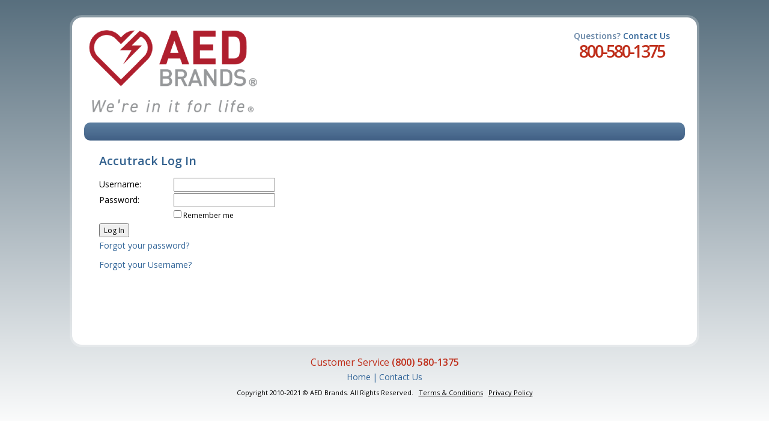

--- FILE ---
content_type: text/html; charset=UTF-8
request_url: https://aedaccutrack.com/
body_size: 1369
content:
<!DOCTYPE html>
<html lang="en">
<head>
	<meta charset="utf-8" />
	<title>Accutrack</title>
	<meta http-equiv="x-ua-compatible" content="IE=Edge" />
	<meta name="viewport" content="width=device-width, initial-scale=1" />
	<meta name="description" content="" />
	<meta name="keywords" content="" />
	<link rel="preconnect" href="https://fonts.gstatic.com" crossorigin="anonymous" />
	<link href="https://fonts.googleapis.com/css2?family=Open+Sans:ital,wght@0,300;0,400;0,600;1,300;1,400;1,600&display=swap" rel="stylesheet" />
	<link rel="stylesheet" type="text/css" href="/content/styles/default.css?v=20200120-01" />
	<script type="text/javascript" src="/includes/scripts/modernizr-latest.min.js"></script>
	<script type="text/javascript">
		Modernizr.load([
			{
				load: '//ajax.googleapis.com/ajax/libs/jquery/1.11.0/jquery.min.js',
				complete: function () {
					if ( !window.jQuery ) {
						Modernizr.load('/includes/scripts/jquery.min.js');
					}
				}
			},
			{
				load: ['/includes/styles/colorbox1.css?v=20140527', '/includes/styles/smoothness/jquery-ui-1.10.4.custom.css', '/includes/scripts/jquery-ui-1.10.4.custom.min.js', '/includes/scripts/jquery-ui-timepicker-addon.js', '/includes/ckeditor/ckeditor.js', '/includes/ckeditor/adapters/jquery.js', '/includes/scripts/jquery.colorbox-min.js', '/includes/scripts/jquery.maxlength-min.js', '/includes/scripts/js/plupload.full.min.js', '/content/scripts/init.js?v=20190930-01']
			}
		]);
	</script>
</head>
<body>
	<div id="theme">
		<header id="header">
			<a href="/" id="logo">Accutrack</a>
			<div id="phoneTag">
				<span class="blue">Questions? <a href="/page/2">Contact Us</a></span>
				<span id="numberassigned" class="red">800-580-1375</span>
			</div>

			<nav id="nav">
				<ul><li>&nbsp;</li></ul>
			</nav>
		</header>
		<section id="content">
			<h1>Accutrack Log In</h1>
<form name="login" id="login" method="post" action="/">
	<input type="hidden" name="login_uri" value="/" /><input type="hidden" name="rndval" value="75732679" />

	<div>
		<label for="uname">Username:</label>
		<span><input type="text" name="uname" id="uname" size="25" maxlength="255" value="" /></span>
		<div class="clear"></div>
	</div>
	<div>
		<label for="uname">Password:</label>
		<span><input type="password" name="pwd" id="pwd" size="25" maxlength="255" /></span>
		<div class="clear"></div>
	</div>
	<div>
		<label>&nbsp;</label>
		<span><input type="checkbox" name="remember_me" id="remember_me" value="yes" />
			<label for="remember_me">Remember me</label></span>
		<div class="clear"></div>
	</div>
	
	<div><input type="submit" value="Log In" /></div>
</form>
<p><a href="forgot-password.php">Forgot your password?</a></p>
<p><a href="forgot-username.php">Forgot your Username?</a></p>
			<div class="clear"></div>
		</section>
	</div>
	<footer id="footer">
		<div class="phone">Customer Service <strong><span id="numberassigned_1">(800) 580-1375</span></strong></div>
		<ul>
			<li><a href="//">Home</a></li>
			<li>|</li>
			<!--<li><a href="/page/5">About Us</a></li>
			<li>|</li>-->
			<li><a href="/page/2">Contact Us</a></li>
		</ul>
		<div class="copyright">Copyright 2010-2021 &copy; AED Brands. All Rights Reserved. &nbsp; <a href="/page/1">Terms &amp; Conditions</a> &nbsp; <a href="/page/4">Privacy Policy</a></div>
	</footer>
</body>
</html>


--- FILE ---
content_type: text/css
request_url: https://aedaccutrack.com/content/styles/default.css?v=20200120-01
body_size: 8844
content:
/*! normalize.css v3.0.1 | MIT License | git.io/normalize */html{font-family:sans-serif;-ms-text-size-adjust:100%;-webkit-text-size-adjust:100%}body{margin:0}article,aside,details,figcaption,figure,footer,header,hgroup,main,nav,section,summary{display:block}audio,canvas,progress,video{display:inline-block;vertical-align:baseline}audio:not([controls]){display:none;height:0}[hidden],template{display:none}a{background:0 0}a:active,a:hover{outline:0}abbr[title]{border-bottom:1px dotted}b,strong{font-weight:700}dfn{font-style:italic}h1{font-size:2em;margin:.67em 0}mark{background:#ff0;color:#000}small{font-size:80%}sub,sup{font-size:75%;line-height:0;position:relative;vertical-align:baseline}sup{top:-.5em}sub{bottom:-.25em}img{border:0}svg:not(:root){overflow:hidden}figure{margin:1em 40px}hr{-moz-box-sizing:content-box;box-sizing:content-box;height:0}pre{overflow:auto}code,kbd,pre,samp{font-family:monospace,monospace;font-size:1em}button,input,optgroup,select,textarea{color:inherit;font:inherit;margin:0}button{overflow:visible}button,select{text-transform:none}button,html input[type=button],input[type=reset],input[type=submit]{-webkit-appearance:button;cursor:pointer}button[disabled],html input[disabled]{cursor:default}button::-moz-focus-inner,input::-moz-focus-inner{border:0;padding:0}input{line-height:normal}input[type=checkbox],input[type=radio]{box-sizing:border-box;padding:0}input[type=number]::-webkit-inner-spin-button,input[type=number]::-webkit-outer-spin-button{height:auto}input[type=search]{-webkit-appearance:textfield;-moz-box-sizing:content-box;-webkit-box-sizing:content-box;box-sizing:content-box}input[type=search]::-webkit-search-cancel-button,input[type=search]::-webkit-search-decoration{-webkit-appearance:none}fieldset{border:1px solid silver;margin:0 2px;padding:.35em .625em .75em}legend{border:0;padding:0}textarea{overflow:auto}optgroup{font-weight:700}table{border-collapse:collapse;border-spacing:0}td,th{padding:0}

:focus {outline:none;}

html, body {height:100%;}
body {font:0.875em/1.5em 'Open Sans', 'Trebuchet MS', Helvetica, sans-serif; color:#000; text-align:center; border:0; z-index:1;
	filter:progid:DXImageTransform.Microsoft.gradient(GradientType=0, startColorstr=#586f7e, endColorstr=#ffffff);
	-ms-filter:"progid:DXImageTransform.Microsoft.gradient (GradientType=0, startColorstr=#586f7e, endColorstr=#ffffff)";
	background-color:#fff;
	background-image:-webkit-gradient(linear, 0% 0%, 0% 100%, from(#586f7e), to(#ffffff));
	background-image:-webkit-linear-gradient(top, #586f7e, #ffffff);
	background-image:-moz-linear-gradient(top, #586f7e, #ffffff);
	background-image:-ms-linear-gradient(top, #586f7e, #ffffff);
	background-image:-o-linear-gradient(top, #586f7e, #ffffff);
	background-repeat:repeat-x;
}

p {margin:0 0 .75em;}
a img {border:0;}
hr {height:1px; color:#e7e7e7; background-color:#e7e7e7; border:0;}
object {outline:none;}

a, a:link, a:visited {color:#336699; text-decoration:none; outline:none;}
a:active, a:hover, a:focus {color:#336699; text-decoration:underline; outline:none;}
a[name] {color:#000; text-decoration:none;}

/* Heading Styles */
h1, h2, h3, h4, h5 {margin:0 0 15px; line-height:normal; font-weight:bold; color:#34628f;}
h1 {font-size:1.4em;} /* 2em */ /*18px*/
h2 {font-size:1.2em; color: #cc3300;} /*16px*/
h3 {font-size:1em;} /*14px*/
h4 {font-size:0.86em;} /*12px*/
h5 {font-size:0.86em;}

form div {clear:both;}
form>div {margin:0 0 3px; width:100%;}
form label {float:left; margin:0 10px 0 0; width:30%;}
form span {float:left; width:65%; font-size:12px;}
form span label {float:none;}
form span span {float:none;}
form span input[type='text'], form span input[type='password'], form span input[type='email'], form span select {width:auto; max-width:100%;}
form span input[type='text'].hasDatepicker {width:100px;}
form span img {max-width:120px; max-height:120px;}
form .required {font-weight:bold;}
form textarea {width:100%; height:150px;}
form fieldset {clear:both; float:left; margin:0 0 10px 0; width:100%; height:300px; border:1px #ccc solid;}
form fieldset .inner {padding:5px 10px 0 10px !important; width:auto; height:273px; overflow:auto;}
form legend {margin:0 0 0 10px;}
form label ul {margin:0 0 10px; padding:0 5px 0 30px;}
form aside {margin:0 0 5px; padding:0 0 5px; border-bottom:1px dashed #ccc; clear:both;}

input, select, textarea {font-size:12px;}

form input[type='submit'], form input[type='button'][value='Cancel'] {}
form input.deleteButton {float:right; color:#c00;}
form>div.fullWidthRow {}
form>div.fullWidthRow>label {float:none; width:auto;}
form>div.fullWidthRow>span {float:none; width:auto;}

form>div.checkbox>span>p>span {display:block;}
form>div.radio>span>p>span {display:block;}

input[disabled], select[disabled] {border-color:#ccc; color:#999;}

label.error {margin:0 0 0 5px; color:#cc0000;}

/* Image alignment/spacing classes */
.alignleft {margin:0 20px 20px 0; float:left;}
.alignright {margin:0 0 20px 20px; float:right;}

.spriteTheme {
  background-image: url('../images/sprite2.png?v=20150305-01');
  background-repeat: no-repeat;
}
a.spriteTheme>span {display:none;}

#theme {position:relative; margin:25px auto 0; padding:20px; width:80%; max-width:1000px; text-align:left; background:#fff; border:solid 4px rgba(255, 255, 255, .25); z-index:1;
	-webkit-background-clip: padding-box; /* for Safari */
	background-clip: padding-box; /* for IE9+, Firefox 4+, Opera, Chrome */
	-moz-border-radius:20px;
	-webkit-border-radius:20px;
	border-radius:20px;
}

/* Header styles */
#header {position:relative; width:100%; height:190px; z-index:100;}
#logo {position:absolute; left:0; top:0; width:302px; height:140px; z-index:200; overflow:hidden; white-space:nowrap; text-indent:100%; background:url('../images/aed-brands-logo.png') no-repeat;}
#phoneTag {position:absolute; right:0; top:0; width:210px; height:50px; z-index:10; text-align:center;}
#phoneTag .blue {font-size:14px; line-height:16px; font-weight:bold; color:#6483a4;}
#phoneTag .red {font-size:28px; line-height:30px; font-weight:bold; color:#bf2e1a; letter-spacing:-3px;}
#numberassigned {display:block;}
#welcome-logout {position:absolute; right:25px; bottom:40px; width:auto; height:20px; z-index:10; text-align:right; font-size:12px; font-weight:bold;}
.welcome-name {margin-right:3px; padding-right:5px; border-right:1px solid #000;}
#role-switcher-form label {float:none; width:auto; margin:0;}
.my-profile-link, .logout-link {display:inline-block; margin-left:5px; padding-left:5px; border-left:1px solid #aaa;}

/* Menu styles */
#nav {position:absolute; left:0; bottom:0; width:100%; height:40px; z-index:100;}
#nav ul {list-style: none; margin:5px 0; padding:0 25px; width:auto; height:30px;
	-moz-border-radius:10px;
	-webkit-border-radius:10px;
	border-radius:10px;
	filter:progid:DXImageTransform.Microsoft.gradient(GradientType=0, startColorstr=#5d7fa1, endColorstr=#405f84);
	-ms-filter:"progid:DXImageTransform.Microsoft.gradient (GradientType=0, startColorstr=#5d7fa1, endColorstr=#405f84)";
	background-color:#5d7fa1;
	background-image:-webkit-gradient(linear, 0% 0%, 0% 100%, from(#5d7fa1), to(#405f84));
	background-image:-webkit-linear-gradient(top, #5d7fa1, #405f84);
	background-image:-moz-linear-gradient(top, #5d7fa1, #405f84);
	background-image:-ms-linear-gradient(top, #5d7fa1, #405f84);
	background-image:-o-linear-gradient(top, #5d7fa1, #405f84);
}
#nav li {position:relative; z-index:1000;}
#nav>ul>li {float:left; display:block; margin:0; position:relative; z-index:1000;}
#nav li.separator {width: 1px; height: 52px; background: url('../images/nav-separator.gif') no-repeat;}

#nav li a, #nav li a:link, #nav li a:visited {display:block; color:#fff; font-family:'Trebuchet MS', Helvetica, sans-serif; font-size:14px; text-decoration:none; padding:0 15px; height:30px; line-height:30px;}
#nav>ul>li.over>a, #nav>ul>li.over>a:link, #nav>ul>li.over>a:visited, #nav>ul>li>a:active, #nav>ul>li>a:hover, #nav>ul>li>a:focus {color:#fff; text-decoration:none;
	filter:progid:DXImageTransform.Microsoft.gradient(GradientType=0, startColorstr=#879fb9, endColorstr=#6781a0);
	-ms-filter:"progid:DXImageTransform.Microsoft.gradient (GradientType=0, startColorstr=#879fb9, endColorstr=#6781a0)";
	background-color:#879fb9;
	background-image:-webkit-gradient(linear, 0% 0%, 0% 100%, from(#879fb9), to(#6781a0));
	background-image:-webkit-linear-gradient(top, #879fb9, #6781a0);
	background-image:-moz-linear-gradient(top, #879fb9, #6781a0);
	background-image:-ms-linear-gradient(top, #879fb9, #6781a0);
	background-image:-o-linear-gradient(top, #879fb9, #6781a0);
}

#nav li.current>a, #nav li.current>a:link, #nav li.current>a:visited {color:#fff; text-decoration:none;
	filter:progid:DXImageTransform.Microsoft.gradient(GradientType=0, startColorstr=#879fb9, endColorstr=#6781a0);
	-ms-filter:"progid:DXImageTransform.Microsoft.gradient (GradientType=0, startColorstr=#879fb9, endColorstr=#6781a0)";
	background-color:#879fb9;
	background-image:-webkit-gradient(linear, 0% 0%, 0% 100%, from(#879fb9), to(#6781a0));
	background-image:-webkit-linear-gradient(top, #879fb9, #6781a0);
	background-image:-moz-linear-gradient(top, #879fb9, #6781a0);
	background-image:-ms-linear-gradient(top, #879fb9, #6781a0);
	background-image:-o-linear-gradient(top, #879fb9, #6781a0);
}

/* Sub Navigation */
#nav ul ul {text-align:left; display:none; list-style:none; margin:0; padding:0 0 10px; line-height:18px; position:absolute; top:30px; left:0; z-index:1000; min-width:200px; height:auto; border:0;
	-moz-border-radius:0 0 10px 10px;
	-webkit-border-radius:0 0 10px 10px;
	border-radius:0 0 10px 10px;
	filter:progid:DXImageTransform.Microsoft.gradient(GradientType=0, startColorstr=#6781a0, endColorstr=#4c6585);
	-ms-filter:"progid:DXImageTransform.Microsoft.gradient (GradientType=0, startColorstr=#6781a0, endColorstr=#4c6585)";
	background-color:#6781a0;
	background-image:-webkit-gradient(linear, 0% 0%, 0% 100%, from(#6781a0), to(#4c6585));
	background-image:-webkit-linear-gradient(top, #6781a0, #4c6585);
	background-image:-moz-linear-gradient(top, #6781a0, #4c6585);
	background-image:-ms-linear-gradient(top, #6781a0, #4c6585);
	background-image:-o-linear-gradient(top, #6781a0, #4c6585);
}
#nav ul ul li a, #nav ul ul li a:link, #nav ul ul li a:visited {font-size:13px; text-transform:none; display:block; height:auto; line-height:24px; white-space:nowrap;}
#nav ul ul li a:active, #nav ul ul li a:hover, #nav ul ul li a:focus, #nav ul ul li.over>a {background-color:#324764;}
#nav ul ul ul li a, #nav ul ul ul li a:link, #nav ul ul ul li a:visited {}
#nav ul ul ul {margin:0; top:0; left:200px; width:200px; height:auto;}

span.menu-sub-indicator {float:right; display:block; line-height:20px; width:9px; height:100%; margin:0 2px 0 10px;}

/* Main content area styles */
#content {position:relative; margin:15px auto 0; padding:0 25px; width:auto; min-height:300px; text-align:left; z-index:1;}
#role-switcher {float:right; display:inline-block; width:auto; margin:0 0 15px 15px; font-size:12px;}
#role-switcher-form {display:inline;}
#role-switcher-form .go {width:35px; height:22px; font-size:12px; text-align:center; color:#fff; background-color:#57789b; border:none;}
#mainColumn {position:relative; display: inline; float: right; width: 570px; margin: 5px 127px 0 0; padding: 0 7px; border-right: solid 1px #ddd; border-left: solid 1px #ddd;}

/* Footer styles */
#footer {position:relative; margin:15px auto; padding:0 0 10px; text-align:center; width:80%; clear:both; font-size:11px; line-height:20px; color:#000; z-index:1;}
#footer .phone {font-size:16px; color:#bf2e1a;}
#footer ul {list-style:none; margin:5px 0; padding:0;}
#footer ul li {display:inline; margin:0; padding:0; font-size:14px; color:#336699;}
#footer ul li a {font-size:14px;}
#footer .copyright {}
#footer .copyright a {color:#000; text-decoration:underline;}

/* Front-end table styles */
table {width:100%; margin:0 0 15px; border:1px solid #bdbfc1; border-top:none;}
tr {border-top:1px solid #ccc;}
tr.hidden-expandable {border-top:none !important; display:none;}
th, td {padding:0 10px 0 5px; vertical-align:top; line-height:normal; overflow-x:hidden;}
th {text-align:left; background-color:#f1f1f1;}

div.table {display:table; width:100%; margin:0 0 15px; border:1px solid #bdbfc1; border-top:none;}
div.table div.thead {display:table-header-group;}
div.table div.tfoot {display:table-footer-group;}
div.table div.row {display:table-row; border-top:1px solid #ccc;}
div.table div.row.hidden-expandable {border-top:none !important; display:none;}
div.table div.head , div.table div.cell {display:table-cell; padding:0 10px 0 5px; vertical-align:top; line-height:normal; border-top:1px solid #ccc;}
div.table div.head {text-align:left; background-color:#f1f1f1; font-weight:bold;}

div.hidden-expandable {display:none;}
div.hidden-expandable h1.section-title {font-size:1.3em; color:#c30;}

/* Popup theme/form content */
#popup {padding:10px 20px 50px 10px; min-width:480px; text-align:left;}

#sys-changelog {width:95%; max-width:100%;}

#login {width:40%;}
#expandFileUploader .adminButton {vertical-align:-2px;}
#upload-form {margin:0 0 25px; width:auto; display:none; padding:10px; font-size:12px; border:1px solid #ccc; border-radius:10px;}
#upload-form table {width:auto; border:none;}
#upload-form tr {border:none;}
#upload-form td {white-space:nowrap; padding-bottom:3px;}
#upload-form section {float:left; margin:0 25px 0 0; width:30%;}
#upload-form section>div{margin:0 0 3px; width:100%;}
#upload-form input, #upload-form select {width:auto;}
.profile-form {float:left; width:45%; margin-right:30px;}
.hint {font-size:12px; font-style:italic;}

/* Misc styles */
.clear {clear:both;}
.hidden {display:none;}
.divAddControl {margin:25px 0 0 0;}
.divEditDeleteControls {margin:25px 0 0 0;}
.errorMsg, .error {color:#cc0000;}
.loading {background-image:url('../images/loadingIcon.gif'); background-repeat:no-repeat; background-position:center 33%;}
.nowrap {white-space:nowrap;}

.green, .green a {/*color:#0c0;*/}
.alert, .alert a {/*color:#f00;*/}
.yellow, .yellow a {/*color:#ffcc00;*/ text-shadow:1px 1px #eee;}
.warning {margin:0 0 15px; padding:10px; border:1px solid #F4F402; background-color:#ffffe1;}

.error-dialog {text-align:left; font-size:12px;}

.message {display:block; margin:0 0 1em; padding:0.5em; border:1px solid #17cd03; background:#defcdc;}

/* Admin button styles */
.adminButton {float:none; display:inline-block; width:18px; height:18px; overflow:hidden;}
.buttonAdd {background-position:0 0;}
.buttonEdit {background-position:-18px 0;}
.buttonDelete {background-position:-36px 0;}
.buttonExpand {background-position:-54px 0;}
.buttonCollapse {background-position:-72px 0;}
.buttonDeleteX {background-position:-90px 0;}

.buttonBack {background-position:0 0;}
.buttonImport {background-position:-60px -40px;}
.buttonSave {background-position:-60px -20px;}
.buttonSaveNew {background-position:-80px -20px;}
.buttonCopy {background-position:-20px -40px;}
.buttonPrint {background-position:0 -40px;}
.buttonHelp {background-position:-120px -20px;}
.buttonFirst {background-position:-100px 0;}
.buttonPrev {background-position:-20px 0;}
.buttonPrevLo {background-position:-40px 0;}
.buttonNext {background-position:-60px 0;}
.buttonNextLo{background-position:-80px 0;}
.buttonLast {background-position:-120px 0;}
.buttonRename {background-position:-40px -40px;}
.buttonUpdate {background-position:-100px -40px;}
.buttonEmail {background-position:-108px 0;}
.buttonTransfer {background-position:-126px 0;}
.buttonSortable {background-position:-144px 0;}
.buttonUsers {background-position:-162px 0;}

.buttonInlineForm {vertical-align:-5px;}

.descOrder {display:inline-block; width:7px; height:7px; background-position:-112px -80px;}
.ascOrder {display:inline-block; width:7px; height:7px; background-position:-112px -87px;}
.arrowLeftToRight {display:inline-block; width:38px; height:22px; background-position:0 -80px;}
.arrowRightToLeft {display:inline-block; width:38px; height:22px; background-position:-38px -80px;}

.list-nav {padding:5px 10px; font-size:12px; font-weight:normal; color:#807c7c;}
.list-nav strong {font-size:14px; font-weight:bold; color:#000; margin-right:10px;}
.list-sort {padding:5px 10px; text-align:right;}
.list-pagination {padding:5px 10px; text-align:center; font-weight:normal; vertical-align:baseline;}
.list-pagination span {font-size:12px; font-weight:normal; color:#807c7c;}
.list-filter {float:right; display:inline-block; text-align:right;}
.list-filter form {position:relative;}
#clear-search {position:absolute; left:167px; top:3px;}
.list-toolbar {float:left; display:inline-block; margin-left:10px; padding-left:10px; border-left:1px solid #ccc;}
.list-toolbar.right {float:right; display:inline-block; margin-left:10px; padding-left:10px; border:none;}
.list-toolbar a {font-size:12px; color:#000; text-decoration:none;}
.list-toolbar .buttonAdd {vertical-align:-4px;}

.email {}
.actions {padding-right:0; text-align:right; font-size:12px; color:#bdbfc1;}
div.actions {float:right; text-align:center; padding:2px 5px; display:block; width:200px; border:1px solid #ddd; border-radius:15px;}
div.actions:empty {display:none;}
div.table div.cell.actions {float:none; padding-right:0; text-align:right; width:auto; border:none; border-top:1px solid #ccc; border-radius:0;}
.actions a {color:#000; text-decoration:none; margin-left:5px; padding-left:5px; border-left:1px solid #bbb; white-space:nowrap;}
.actions>span>a:first-child, .actions>a:first-child {border:0;}
.actions>span {text-align:right; float:none; width:auto;}
tr.fields:hover td {background-color:#f9f9f9;}
div.table div.row.fields:hover td {background-color:#f9f9f9;}
tr.fields:hover .actions span {visibility:visible;}
div.table div.row.fields:hover .actions span {visibility:visible;}
div.table div.row.fields.inactive {background-color:#ffc;}
tr.fields.inactive, tr.fields.inactive td {background-color:#ffc;}
div.table div.row.fields.inactive a.button-small, div.table div.row.fields.inactive a.tranfer_icon_siteuser {display:none;}
tr.fields.inactive a.button-small, tr.fields.inactive a.move, tr.fields.inactive a.tranfer_icon_siteuser {display:none;}
.inactive-legend {display:inline-block; width:20px; height:20px; background-color:#ffc; border:1px solid #888;}
.actions .adminButton {margin-top:2px; vertical-align:-4px;}
.actions .buttonEdit {}
.actions .buttonDelete {}
table .buttonAdd {vertical-align:-4px;}
div.table .buttonAdd {vertical-align:-4px;}
.totals {font-weight:bold;}
h2.inactive {background-color:#ffc;}
h2.inactive:after {content:" (Inactive)";}

tr.hidden-expandable td table {margin:5px 0 10px 25px; width:auto; font-size:12px;}
.expand .adminButton {vertical-align:-3px;}

table.list.accessory-list, table.list.activity-list {table-layout:auto;}

table.dashboard {width:100%;}

td.summary-list {padding:5px 10px;}
td.summary-list table {border:none; margin-bottom:0;}
td.summary-list table tr:first-child {border:none;}
td.summary-list table th, td.summary-list table td {padding-left:0; background-color:#fff;}
td.summary-list table th a {color:#000;}

.ready {display:inline-block; width:18px; height:18px; overflow:hidden; white-space:nowrap; text-indent:100%; vertical-align:middle; background-position:0 -18px; float:none;}
.notReady {display:inline-block; width:18px; height:18px; overflow:hidden; white-space:nowrap; text-indent:100%; vertical-align:middle; background-position:-18px -18px; float:none;}
.caution {display:inline-block; width:18px; height:18px; overflow:hidden; white-space:nowrap; text-indent:100%; vertical-align:middle; background-position:-36px -18px; float:none;}

.aeds-to-move {vertical-align:middle;}

/* Fields that start hidden by default */
#row-AEDAccessoryInstallDate, #row-AEDAccessoryExpirationDate, #row-AEDAccessoryInstallByDate {display:none;}

.map {float:right; display:block; margin:0 0 25px 25px; width:400px; height:auto; text-align:right;}
#googleMap {width:400px; height:400px;}

.dash {width:auto; margin-right:450px;}

.record-detail {}
.record-detail dt {font-weight:bold; background:#f8f8f8;}

.cell-icon {width:64px;}
.icon {max-width:64px; max-height:64px;}
.icon.small {max-width:32px; max-height:32px;}
.icon.tiny {max-width:16px; max-height:16px;}

#search-field {padding:0 5px; width:175px; height:20px; font-size:12px; line-height:20px; border-width:1px;}
.submit-go, .nav-go {width:35px; height:22px; font-size:12px; text-align:center; color:#fff; background-color:#57789b; border:none;}
.nav-start, .nav-per-page {padding:0 2px; width:28px; height:20px; color:#000; font-size:12px; line-height:20px; border-width:1px; text-align:center;}

.page-link {display:inline-block; padding:0 3px; text-align:center; text-decoration:none; font-weight:bold; /*font-size:24px; line-height:20px; vertical-align:-1px;*/ font-family:Tahoma, Arial, 'Open Sans', Helvetica, sans-serif;}
.page-number {display:inline-block; padding:0 3px; text-align:center; text-decoration:none;}
.page-link:hover, .page-number:hover, .page-number.current {background-color:#57789b; color:#fff; text-decoration:none;}

.section-title {display:inline-block; float:left;}

.aed-detail-image {float:left; margin:0 15px 0 0;}

.detail-summary {float:left; border:1px solid #ddd; padding:0.5em 1em; border-radius:10px; background:#f6f6f6; margin-bottom:1em;}

table.report {border:none;}
table.report thead {border:1px solid #5d7fa1; border-bottom:none;}
table.report thead th,table.report thead td {background:#ECF5FF;}
table.report tbody {border:1px solid #5d7fa1; border-top:none;}
table.report tr {border-top:none;}
table.report tbody th {padding:5px; background:#fff;}
table.report td {padding:3px 5px;}
table.report .header th {}
table.report .program-row {}
table.report .region-row.header th {padding:5px;
	filter:progid:DXImageTransform.Microsoft.gradient(GradientType=0, startColorstr=#bbbbbb, endColorstr=#fbfbfb);
	-ms-filter:"progid:DXImageTransform.Microsoft.gradient (GradientType=0, startColorstr=#bbbbbb, endColorstr=#fbfbfb)";
	background-color:#bbb;
	background-image:-webkit-gradient(linear, 0% 0%, 0% 100%, from(#bbb), to(#fbfbfb));
	background-image:-webkit-linear-gradient(top, #bbb, #fbfbfb);
	background-image:-moz-linear-gradient(top, #bbb, #fbfbfb);
	background-image:-ms-linear-gradient(top, #bbb, #fbfbfb);
	background-image:-o-linear-gradient(top, #bbb, #fbfbfb);
}
table.report .region-row td {border-top:1px solid #bbb; background:#fbfbfb;}
table.report .site-row.header th {padding:4px 5px 3px 5px; border-bottom:1px solid #F4F402;}
table.report .site-row td {padding:3px 5px 3px 5px; border-bottom:1px solid #F4F402; background:#fff;}
table.report .site-row.odd td {background:#ffffe1;}
table.report .site-row.header th:first-child, table.report .site-row td:first-child {padding-left:25px;}
table.report .program-row-footer td, table.report .region-row-footer td {height:5px;}

table.report .drill-row.header th {padding:3px; font-size:12px;}
table.report .drill-row td {padding:3px; font-size:12px; background:#fff; border-top:1px solid #F4F402;}
table.report .drill-row.odd td {background:#ffffe1;}
table.report .drill-row.header th:first-child, table.report .drill-row td:first-child {padding-left:50px;}

table.report .aed-site-row.header th {padding:4px 5px 3px 5px;}
table.report .aed-site-row td {padding:3px 5px 3px 5px; background:#fbfbfb; border-top:1px solid #bbb; border-bottom:1px solid #bbb;}
table.report .aed-site-row.odd td {background:#ffffe1;}
table.report .aed-site-row.header th:first-child, table.report .aed-site-row td:first-child {padding-left:25px;}
table.report .aed-row.header th {padding:3px; font-size:12px;}
table.report .aed-row td {padding:3px; font-size:12px; background:#fff; border-top:1px solid #F4F402;}
table.report .aed-row.odd td {background:#ffffe1;}
table.report .aed-row.header th:first-child, table.report .aed-row td:first-child {padding-left:50px;}
table.report .accessory-row.header th {padding:3px; font-size:12px;}
table.report .accessory-row td {padding:3px; font-size:12px; background:#fff;}
table.report .accessory-row.odd td {background:#ffffe1;}
table.report .accessory-row.header th:first-child {padding-left:50px;}
table.report .accessory-row td:first-child {padding-left:75px;}
table.report .inspection-row td {padding:3px; font-size:12px; background:#fff;}
table.report .inspection-row.odd td {background:#ffffe1;}
table.report .inspection-row.header th:first-child {padding-left:50px;}
table.report .inspection-row td:first-child {padding-left:75px;}

table.report .responder-site-row.header th {padding:4px 5px 3px 5px;}
table.report .responder-site-row td {padding:3px 5px 3px 5px; background:#fbfbfb; border-top:1px solid #bbb; border-bottom:1px solid #bbb;}
table.report .responder-site-row.odd td {background:#ffffe1;}
table.report .responder-site-row.header th:first-child, table.report .responder-site-row td:first-child {padding-left:25px;}
table.report .responder-row.header th {padding:3px; font-size:12px; border-bottom:1px solid #F4F402;}
table.report .responder-row td {padding:3px; font-size:12px; background:#fff; border-bottom:1px solid #F4F402;}
table.report .responder-row.odd td {background:#ffffe1;}
table.report .responder-row.header th:first-child, table.report .responder-row td:first-child {padding-left:50px;}

table.report .program-user-row.header th {padding:4px 5px 3px 5px; font-size:12px;}
table.report .program-user-row td {padding:3px; font-size:12px; background:#fff; border-bottom:1px solid #F4F402;}
table.report .program-user-row.odd td {background:#ffffe1;}
table.report .program-user-row.header th:first-child, table.report .program-user-row td:first-child {}

table.report .region-user-row.header th {padding:4px 5px 3px 5px; font-size:12px;}
table.report .region-user-row td {padding:3px; font-size:12px; background:#fff; border-bottom:1px solid #F4F402;}
table.report .region-user-row.odd td {background:#ffffe1;}
table.report .region-user-row.header th:first-child, table.report .region-user-row td:first-child {padding-left:25px;}

table.report th {text-align:left;}
table.report.program-detail th, table.report.program-detail td {background-color:#000; color:#bdbfc1;}
table.report.region-list th, table.report.region-list td {background-color:#666;}
table.report.site-list, table.report.accessory-list, table.report.responder-list {margin-left:10%; width:90%;}
table.report.site-list.aed, table.report.site-list.responder {margin-left:0; width:100%;}
table.report.site-list th, table.report.site-list td {background-color:#ccc;}

#report-filter {margin:0 0 15px;}
#report-filter table {margin-bottom:0; border:none;}
#report-filter tr {border:none;}
#report-filter th, #report-filter td {padding:0 10px 0 0;}
#report-filter select {font-size:12px;}
#reportActions {float:right; display:none/*inline-block*/; width:auto;}

div.row.multi div.head, div.row.multi div.cell {padding-left:1.5em; border-top:none;}
div.report div.row.odd, div.report div.row.odd div.cell {background:#ffffe1;}

.filterField, .sortingField {border:1px dashed #ccc; padding:5px 0; background:#fff;}
.filterFieldPlaceholder, .sortingFieldPlaceholder {height:30px; border:1px dashed #ccc; background:#f6f6f6;}
.filterField .buttons, .sortingField .buttons {display:block; float:left; width:36px; height:18px;}
.filterField .fields, .sortingField .fields {display:block; width:90%; float:left;}
.filter-field {max-width:120px; margin-right:5px;}
.filter-compare {max-width:120px; margin-right:5px;}
.filter-val {max-width:125px;}

a.button {display:inline-block; margin:5px 5px 15px; padding:5px 10px; color:#fff; font-weight:bold; text-decoration:none;
	filter:progid:DXImageTransform.Microsoft.gradient(GradientType=0, startColorstr=#3aae5b, endColorstr=#377937);
	-ms-filter:"progid:DXImageTransform.Microsoft.gradient (GradientType=0, startColorstr=#3aae5b, endColorstr=#377937)";
	background-color:#377937;
	background-image:-webkit-gradient(linear, 0% 0%, 0% 100%, from(#3aae5b), to(#377937));
	background-image:-webkit-linear-gradient(top, #3aae5b, #377937);
	background-image:-moz-linear-gradient(top, #3aae5b, #377937);
	background-image:-ms-linear-gradient(top, #3aae5b, #377937);
	background-image:-o-linear-gradient(top, #3aae5b, #377937);
	-webkit-box-shadow:2px 2px 5px rgba(0,0,0,0.25);
	-moz-box-shadow:2px 2px 5px rgba(0,0,0,0.25);
	-o-box-shadow:2px 2px 5px rgba(0,0,0,0.25);
	box-shadow:2px 2px 5px rgba(0,0,0,0.25);
	text-shadow:2px 2px 2px rgba(0,0,0,0.25);
	-moz-border-radius:5px;
	-webkit-border-radius:5px;
	border-radius:5px;
}
a.button:hover {background:#3aae5b;}
a.button-small {display:inline-block; margin:2px 5px; padding:1px 5px; color:#fff; font-size:12px; line-height:normal; font-weight:normal; text-decoration:none;
	filter:progid:DXImageTransform.Microsoft.gradient(GradientType=0, startColorstr=#3aae5b, endColorstr=#377937);
	-ms-filter:"progid:DXImageTransform.Microsoft.gradient (GradientType=0, startColorstr=#3aae5b, endColorstr=#377937)";
	background-color:#377937;
	background-image:-webkit-gradient(linear, 0% 0%, 0% 100%, from(#3aae5b), to(#377937));
	background-image:-webkit-linear-gradient(top, #3aae5b, #377937);
	background-image:-moz-linear-gradient(top, #3aae5b, #377937);
	background-image:-ms-linear-gradient(top, #3aae5b, #377937);
	background-image:-o-linear-gradient(top, #3aae5b, #377937);
	-webkit-box-shadow:2px 2px 5px rgba(0,0,0,0.25);
	-moz-box-shadow:2px 2px 5px rgba(0,0,0,0.25);
	-o-box-shadow:2px 2px 5px rgba(0,0,0,0.25);
	box-shadow:2px 2px 5px rgba(0,0,0,0.25);
	text-shadow:2px 2px 2px rgba(0,0,0,0.25);
	-moz-border-radius:5px;
	-webkit-border-radius:5px;
	border-radius:5px;
}
a.button-small:hover {background:#3aae5b;}

a.button.orange {display:inline-block; margin:5px 5px 15px; padding:5px 10px; color:#fff; font-weight:bold; text-decoration:none;
	filter:progid:DXImageTransform.Microsoft.gradient(GradientType=0, startColorstr=#ea6b00, endColorstr=#d72e00);
	-ms-filter:"progid:DXImageTransform.Microsoft.gradient (GradientType=0, startColorstr=#ea6b00, endColorstr=#d72e00)";
	background-color:#d72e00;
	background-image:-webkit-gradient(linear, 0% 0%, 0% 100%, from(#ea6b00), to(#d72e00));
	background-image:-webkit-linear-gradient(top, #ea6b00, #d72e00);
	background-image:-moz-linear-gradient(top, #ea6b00, #d72e00);
	background-image:-ms-linear-gradient(top, #ea6b00, #d72e00);
	background-image:-o-linear-gradient(top, #ea6b00, #d72e00);
	-webkit-box-shadow:2px 2px 5px rgba(0,0,0,0.25);
	-moz-box-shadow:2px 2px 5px rgba(0,0,0,0.25);
	-o-box-shadow:2px 2px 5px rgba(0,0,0,0.25);
	box-shadow:2px 2px 5px rgba(0,0,0,0.25);
	text-shadow:2px 2px 2px rgba(0,0,0,0.25);
	-moz-border-radius:5px;
	-webkit-border-radius:5px;
	border-radius:5px;
}
a.button.orange:hover {background:#ea6b00;}

#dashboardTabs {min-height:200px; float:none; /*clear:both;*/ margin:40px auto 0; position:relative; width:100%; border:1px solid #5d7fa1/*#d1e4ef*/; z-index:1;}
#dashboardTabs dl {margin:-30px 0 0; padding:1px 0; list-style:none; min-height:230px; position:relative; z-index:1;}
#dashboardTabs dt {cursor:pointer; line-height:30px; float:left; display:inline; position:relative; margin:0 2px 0 0; padding:0; width:auto; height:30px; text-align:center;}
#dashboardTabs dt a, #dashboardTabs dt a:link, #dashboardTabs dt a:visited {display:block; padding:0 15px; font-weight:bold; color:#fff; text-align:center; line-height:27px; white-space:nowrap; outline:0; text-decoration:none; border:1px solid #5d7fa1; background-color:#879fb9/*#f1f1f1*/;
	-webkit-background-clip: padding-box; /* for Safari */
	background-clip: padding-box; /* for IE9+, Firefox 4+, Opera, Chrome */
	-moz-border-radius:9px 9px 0 0;
	-webkit-border-radius:9px 9px 0 0;
	border-radius:9px 9px 0 0;
}
#dashboardTabs dt a:active, #dashboardTabs dt a:hover, #dashboardTabs dt a:focus {height:28px; border-bottom:1px solid #fff; background-color:#fff; color:#336699;}
#dashboardTabs dt:first-child {margin-left:-1px;}
#dashboardTabs dt.current a, #dashboardTabs dt.current a:link, #dashboardTabs dt.current a:visited {height:28px; color:#336699; border:1px solid #5d7fa1; border-bottom:1px solid #fff; background-color:#fff;
	-webkit-background-clip: padding-box; /* for Safari */
	background-clip: padding-box; /* for IE9+, Firefox 4+, Opera, Chrome */
	-moz-border-radius:9px 9px 0 0;
	-webkit-border-radius:9px 9px 0 0;
	border-radius:9px 9px 0 0;
}
#dashboardTabs dd {display:none; margin:30px 0 0; padding:20px; float:none; background:#fff; min-height:160px;}
.dashboardTabs {min-height:200px; float:none; /*clear:both;*/ margin:40px auto 0; position:relative; width:100%; border:1px solid #5d7fa1/*#d1e4ef*/; z-index:1;}
.dashboardTabs dl {margin:-30px 0 0; padding:1px 0; list-style:none; min-height:230px; position:relative; z-index:1;}
.dashboardTabs dt {cursor:pointer; line-height:30px; float:left; display:inline; position:relative; margin:0 2px 0 0; padding:0; width:auto; height:30px; text-align:center;}
.dashboardTabs dt a, .dashboardTabs dt a:link, .dashboardTabs dt a:visited {display:block; padding:0 15px; font-weight:bold; color:#fff; text-align:center; line-height:27px; white-space:nowrap; outline:0; text-decoration:none; border:1px solid #5d7fa1; background-color:#879fb9/*#f1f1f1*/;
	-webkit-background-clip: padding-box; /* for Safari */
	background-clip: padding-box; /* for IE9+, Firefox 4+, Opera, Chrome */
	-moz-border-radius:9px 9px 0 0;
	-webkit-border-radius:9px 9px 0 0;
	border-radius:9px 9px 0 0;
}
.dashboardTabs dt a:active, .dashboardTabs dt a:hover, .dashboardTabs dt a:focus {height:28px; border-bottom:1px solid #fff; background-color:#fff; color:#336699;}
.dashboardTabs dt:first-child {margin-left:-1px;}
.dashboardTabs dt.current a, .dashboardTabs dt.current a:link, .dashboardTabs dt.current a:visited {height:28px; color:#336699; border:1px solid #5d7fa1; border-bottom:1px solid #fff; background-color:#fff;
	-webkit-background-clip: padding-box; /* for Safari */
	background-clip: padding-box; /* for IE9+, Firefox 4+, Opera, Chrome */
	-moz-border-radius:9px 9px 0 0;
	-webkit-border-radius:9px 9px 0 0;
	border-radius:9px 9px 0 0;
}
.dashboardTabs dd {display:none; margin:30px 0 0; padding:20px; float:none; background:#fff; min-height:160px;}

.backLinks {float:right; display:inline-block; text-align:right; margin:0 15px 0 0; font-size:12px;}
.backLinks a {font-size:12px;}

.aed-image {float:left; vertical-align:top; max-width:75px; max-height:75px;}
.example-image {vertical-align:top; max-width:75px; max-height:75px;}
.inspection-field-row {border-top:1px #ddd solid; padding-top:3px;}
.inspection-field-row label {width:50%;}
.inspection-field-row span {width:20%;}
.inspection-field-row span.adminButton {width:18px; vertical-align:-5px;}
.inspection-field-row li {font-size:13px; line-height:normal;}

.aed-action-buttons {float:right; display:inline-block; text-align:right; margin-top:-8px; z-index:100; position:relative;}
.new-class {display:none;}

@-ms-viewport {
	width: device-width;
}
@viewport {
	width: device-width;
}

@media only screen and (max-width: 1024px) {
	img {max-width:100%; height: auto;}
	#theme {width:90%;}
	#nav li a, #nav li a:link, #nav li a:visited {font-size:12px;}
}

@media only screen and (max-width: 960px) {
	#logo {width:244px; height:122px; background:url('../images/aed-brands-logo-compact.png') no-repeat;}
	#nav li a, #nav li a:link, #nav li a:visited {padding:0 10px;}
	#popup {padding:8px 10px; min-width:410px;}
	th, td {padding:0 7px 0 3px;}
	tr.hidden-expandable td table {margin:5px 0 7px 15px;}
	.map {width:300px; height:auto;}
	#googleMap {width:300px; height:300px;}
	#resizeMap {display:none;}
	.dash {width:auto; margin-right:350px;}
}

@media only screen and (max-width: 960px) {
	#nav li a, #nav li a:link, #nav li a:visited {padding:0 5px;}
	#nav>ul>li>a{border-right:1px solid #879fb9;}
	#nav>ul>li:last-child>a{border-right:none;}
}

@media only screen and (max-width: 800px) {
	#theme {padding:10px;}
	body {font-size:0.75em;} /*12px*/
	table {table-layout:auto;}
	#nav ul {padding:0 10px;}
	#popup {padding:8px 10px; min-width:50%;}
	th, td {padding:0 5px 0 2px;}
	tr.hidden-expandable td table {margin:3px 0 7px 10px; font-size:11px;}
	.actions {white-space:normal;}
	#dashboardTabs dt a, #dashboardTabs dt a:link, #dashboardTabs dt a:visited {padding:0 5px;}
	.dashboardTabs dt a, .dashboardTabs dt a:link, .dashboardTabs dt a:visited {padding:0 5px;}
}

@media only screen and (max-width: 640px) {
	body {font-size:1em;}
	form div label {float:none; display:block; width:auto;}
	form div span {float:none; display:block; width:auto; font-size:1em; padding:0 1em;}
	input, select, textarea {font-size:1em;}
	#theme {margin-top:10px;}
	#header {height:130px;}
	#logo {width:150px; height:75px; background:url('../images/aed-brands-logo-small.png') no-repeat;}
	#phoneTag {width:auto;}
	#welcome-logout {bottom:auto; top:60px; right:0;}
	.my-profile-link, .logout-link {margin:0; padding:0; border:0;}
	
	.lnkToTop {display:block !important; margin:15px auto; text-align:center;}
	#viewFullSiteLink {display:block; margin:0 auto 5px; text-align:center;}
	#nav {
		position:absolute;
		top:90px;
		left:auto;
		right:auto;
		bottom:auto;
		width:100%;
		min-width:300px;
		height:auto;
		margin:0;
		min-height:40px;
		line-height:40px;
		border:0;
	}
	#nav:after {content:"."; visibility:hidden; display:block; height:0; clear:both;}
	
	.menuArrow {
		position:absolute;
		top:1px;
		right:0;
		z-index:1100;
		display:block !important;
		width:39px;
		height:40px;
		cursor:pointer;
		border-left:solid 1px #fff;
		background:#4B6C8F;
		background-image:url('../images/mobile-icons.png');
		background-position:-70px -9px;
	}
	#nav.expanded .menuArrow {background-position:-10px -9px;}
	
	#nav > ul {
		position:relative;
		top:auto;
		right:auto;
		clear:both;
		width:100%;
		height:auto;
		line-height:40px;
		margin:0;
		padding:0;
		text-align:left;
		border-top:solid 1px #fff;
		border-radius:0;
	}
	#nav > ul > li {float:none; clear:left; display:none; color:#fff; line-height:inherit; height:auto; line-height:40px; margin:0; border:0; border-bottom:solid 1px #fff;}
	#nav > ul > li a, #nav > ul > li a:link, #nav > ul > li a:visited {line-height:40px; height:40px; padding:0; display:block; color:#fff; font-size:18px; font-weight:normal; text-decoration:none; padding:0 60px 0 10px; text-transform:capitalize; text-shadow:1px 1px 0px rgba(0,0,0,0.25); background:none;}
	#nav > ul > li a:active, #nav > ul > li a:hover, #nav > ul > li a:focus {}
	#nav > ul > li.current {display:list-item !important;}
	#nav > ul > li.current a, #nav > ul > li.current a:link, #nav > ul > li.current a:visited {}
	#nav > ul > li .subMenu {display:none !important;}
	#nav > ul > li.separator {display:none !important;}
	#nav > ul > li:last-child {border-bottom:solid 1px #fff !important;}
	#nav > ul > li > ul {display:none !important;}
	
	#nav.expanded li {display:list-item !important;}
	#nav.expanded li, #nav.expanded li.current {border-bottom:solid 1px #fff;}
	#nav.expanded li.current {}
	
	li.lnk-home.current {display:list-item !important;}
	
	#content {padding:0;}
	
	.section-title {float:none; display:block; margin:0 0 0.5em;}
	.list-toolbar {border:0; margin:0 0 1em; padding:0;}
	.list-filter {float:left; text-align:left; margin-bottom:1em;}
	table.stats {display:none;}
	
	div.actions {border:1px solid #336699; width:auto; padding:2px 2em;}
	a.button-small {margin:0; text-indent:5px !important; line-height:18px; font-size:18px; font-weight:bold; font-family:serif; letter-spacing:10px;}
	td.actions {padding:2px 4px 0 0; white-space:nowrap;}
	td.actions a, td.actions>span>a:first-child {display:inline-block; text-indent:200%; overflow:hidden; width:18px; height:18px; margin-left:4px; padding:2px; border:1px solid #336699; border-radius:7px; position:relative; white-space:nowrap;}
	td.actions .adminButton {position:absolute; left:2px; top:0;}
	div.table div.actions {padding:2px 4px 0 0; border:none; min-width:60px;}
	div.table div.actions a, div.table div.actions>span>a:first-child {display:inline-block; text-indent:200%; overflow:hidden; width:18px; height:18px; margin-left:4px; padding:2px; border:1px solid #336699; border-radius:7px; position:relative; white-space:nowrap;}
	div.table div.actions .adminButton {position:absolute; left:2px; top:0;}
	
	div.table div.row {display:block;}
	div.table div.cell {display:inline-block; width:auto; border:0; float:left;}
	div.table div.cell.actions {float:none; clear:both; display:block; border-top:0; border-bottom:1px solid #ccc; border-radius:0; padding:1em 0.5em 0 0;}
	
	div.table.aed-list div.thead {display:none;}
	div.table.aed-list div.cell:nth-child(1) {font-weight:bold;}
	div.table.aed-list div.cell:nth-child(3):before {content:"Location: ";}
	div.table.aed-list div.cell:nth-child(4) {clear:both;}
	div.table.aed-list div.cell:nth-child(4):before {content:"Status: ";}
	div.table.aed-list div.cell:nth-child(5):before {content:"Inspection: ";}
	div.table.aed-list div.tfoot div.cell:before {content:"";}
	
	div.table.accessory-list div.thead {display:none;}
	div.table.accessory-list div.cell:nth-child(1) {font-weight:bold;}
	div.table.accessory-list div.cell:nth-child(2) {clear:both;}
	div.table.accessory-list div.cell:nth-child(2):before {content:"Installed: ";}
	div.table.accessory-list div.cell:nth-child(3):before {content:"Expires: ";}
	div.table.accessory-list div.tfoot div.cell:before {content:"";}

	div.table.aed-inspection-list div.thead {display:none;}
	div.table.aed-inspection-list div.cell:nth-child(1):before {content:"Inspected: ";}
	div.table.aed-inspection-list div.cell:nth-child(2):before {content:"By: ";}
	div.table.aed-inspection-list div.cell:nth-child(3) {clear:both;}
	div.table.aed-inspection-list div.cell:nth-child(3):before {content:"Result: ";}
	div.table.aed-inspection-list div.tfoot div.cell:before {content:"";}

	div.table.activity-list div.thead {display:none;}
	div.table.activity-list div.cell:nth-child(1) {font-weight:bold;}
	div.table.activity-list div.cell:nth-child(2) {clear:both;}
	div.table.activity-list div.cell:nth-child(2):before {content:"Details: ";}
	div.table.activity-list div.cell:nth-child(3):before {content:"Date: ";}
	div.table.activity-list div.tfoot div.cell:before {content:""; clear:none;}
	
	div.table.usage-list div.thead {display:none;}
	div.table.usage-list div.cell:nth-child(1) {font-weight:bold;}
	div.table.usage-list div.cell:nth-child(1):before {content:"Date/Time: ";}
	div.table.usage-list div.cell:nth-child(2):before {content:"Reported by: ";}
	div.table.usage-list div.cell:nth-child(3) {clear:both;}
	div.table.usage-list div.cell:nth-child(3):before {content:"Shocks? ";}
	div.table.usage-list div.cell:nth-child(4):before {content:"How many? ";}

	div.table.list div.row.none div.cell:before {content:""; clear:none;}

	.map {float:none; margin:0 0 25px 0; width:100%;}
	#googleMap {width:100%; height:300px;}
	#resizeMap {display:none;}
	.dash {width:auto; margin-right:0;}
	
	.aed-action-buttons {float:none; display:block; text-align:left; margin-top:0; z-index:100; position:relative;}
	#dashboardTabs dd {padding:10px;}
	.dashboardTabs dd {padding:10px;}
	.expand span {display:none;}

	.profile-form {float:none; width:auto; margin: 0 0 2em;}
}

@media only screen and (max-width: 480px) {
	.welcome-name {display:none;}
	#role-switcher-choice {width:50%;}
	#dashboardTabs dt a, #dashboardTabs dt a:link, #dashboardTabs dt a:visited {padding:0 5px;}
	.dashboardTabs dt a, .dashboardTabs dt a:link, .dashboardTabs dt a:visited {padding:0 5px;}
	.headerReady, .headerNotReady, .headerCaution {text-align:center;}
	.headerReady span {display:inline-block; width:18px; height:18px; overflow:hidden; white-space:nowrap; text-indent:100%; vertical-align:middle; background-position:0 -18px; background-image: url('../images/sprite2.png?v=20150107-01'); background-repeat: no-repeat;}
	.headerNotReady span {display:inline-block; width:18px; height:18px; overflow:hidden; white-space:nowrap; text-indent:100%; vertical-align:middle; background-position:-18px -18px; background-image: url('../images/sprite2.png?v=20150107-01'); background-repeat: no-repeat;}
	.headerCaution span {display:inline-block; width:18px; height:18px; overflow:hidden; white-space:nowrap; text-indent:100%; vertical-align:middle; background-position:-36px -18px; background-image: url('../images/sprite2.png?v=20150107-01'); background-repeat: no-repeat;}
	.expand span {display:none;}
	.green span, .alert span, .yellow span {display:none;}
	.detail-summary {clear:both;}
	td.actions {min-width:60px; white-space:normal;}
}

@media only screen and (max-width: 360px) {
	#theme {margin:0; padding:0; border:none; width:100%; border-radius:0; max-width:360px;}
	#logo {left:5px; top:5px;}
	#phoneTag {right:5px;}
	#welcome-logout {right:5px;}
	#content {margin-top:5px; padding:0 10px;}
	#dashboardTabs {margin-top:3em;}
	#dashboardTabs dd {padding:0 0.5em;}
	.dashboardTabs {margin-top:3em;}
	.dashboardTabs dd {padding:0 0.5em;}
	.backLinks {margin-bottom:1em; text-align:left; float:none;}
	div.actions {margin-bottom:1em; float:left;}
	div.table div.actions {margin-bottom:0; float:none;}
}

@media print {
	body {
		background: none !important; /* Brute force since user agents all print differently. */
		font-size: 12pt;
	}
	h1 {font-size:2em; text-align:center; color:#222;}
	#header {height:100px;}
	#welcome-logout, #nav {display:none;}
	#theme {padding-bottom:0; width:100%; max-width:100%;}
	#report-filter, #print-button, #export-button {display:none;}
	.program-row-footer td {border-top:4px double #333;}
	#footer {display:none;}
	.no-print {display:none;}
}


--- FILE ---
content_type: application/javascript
request_url: https://aedaccutrack.com/content/scripts/init.js?v=20190930-01
body_size: 3221
content:
CKEDITOR.disableAutoInline = true;
CKEDITOR.config.allowedContent = true;

jQuery.fn.navMenu = function(options) {
	var defaults = {
		fadeInTime:200, // in milliseconds
		fadeOutTime:300, // in milliseconds
		menuWidth:250,
		containerElement:"#theme",
		containerWidth:0,
		menuElement:"ul",
		subIndicatorClass:"menu-sub-indicator",
		rightArrow:" &raquo;"
	}
	var settings = $.extend({}, defaults, options);
	var obj = $(this);
	$(obj).find('li ul li:has(ul) > a').prepend('<span class="'+settings.subIndicatorClass+'">' + settings.rightArrow + '</span>');
	var pos;
	var menuWidth = settings.menuWidth;
	var containerWidth =  $(settings.containerElement).width();
	if ( settings.containerWidth >  0 ) {
		containerWidth = settings.containerWidth;
	}
	$(obj).find('li ' + settings.menuElement + ' li ' + settings.menuElement).each(function() {
		pos = $(this).parent().parent().parent().position().left;
		if (containerWidth  - pos < (menuWidth  * 2)) {
			$(this).css('left', '-' + menuWidth + 'px');
		}
	});
	$(obj).find('li ' + settings.menuElement).attr('fadeState', 'none');
	$(obj).find('li').hover(
		function() {
			var fadeElement = $(this).find(settings.menuElement).eq(0);
			if($(fadeElement).attr('fadeState') == 'fadeOut'){
				$(fadeElement).stop(true,true);
				$(fadeElement).attr('fadeState','none');
			}
			if($(fadeElement).attr('fadeState') == 'none'){
				$(fadeElement).attr('fadeState','fadeIn');
				$(fadeElement).fadeIn(settings.fadeInTime,function(){
					$(this).attr('fadeState', 'none');
				});
			}
			if ( !$(this).hasClass("current") ) {
				$(this).addClass("currentFade");
			}
		},
		function() {
			var fadeElement = $(this).find(settings.menuElement).eq(0);
			if($(fadeElement).attr('fadeState') == 'fadeIn'){
				$(fadeElement).stop(true,true);
				$(fadeElement).attr('fadeState','none');
			}
			if($(fadeElement).attr('fadeState') == 'none'){
				$(fadeElement).attr('fadeState','fadeOut');
				$(fadeElement).fadeOut(settings.fadeOutTime, function() {
					$(this).attr('fadeState', 'none');
				});
			}
			if ( !$(this).hasClass("current") ) {
				$(this).removeClass("currentFade");
			}
		}
	);
	$(obj).find('li ul:empty').css('visibility', 'hidden');
};

function errorDialog(title, message, callback) {
	var div = $("<div />");
	div.attr('title', title);
	div.addClass('error-dialog');
	div.html('<p>'+message+'</p>');
	div.dialog({
		modal:true,
		buttons: {
			Ok: function() {
				$(this).dialog("close");
				if ( typeof(callback) != 'undefined' && $.isFunction(callback) ) {
					callback();
				}
			}
		}
	});
}
function doDelete( url, currentUrl ) {
	var trackChanges = false;
	if ( url.indexOf('?track') > -1 ) {
		trackChanges = true;
	}
	var div = $("<div />");
	div.attr('title', 'Delete this record?');
	div.addClass('error-dialog');
	var html = '<p>Are you sure you want to delete this record? Please confirm this action:</p>';
	html += '<p style="text-align:center;"><label><input type="checkbox" id="delete-confirm-check" value="Yes" /> Yes, I want to delete this.</label></p>';
	if ( trackChanges ) {
		html += '<p>Enter any notes about this:<br /><textarea id="sys-changelog" name="sys_changelog" cols="40" rows="2"></textarea></p>';
	}
	div.html(html);
	div.dialog({
		modal:true,
		resizable:false,
		buttons: {
			"Delete record": function() {
				if ( $("#delete-confirm-check").is(":checked") ) {
					var changeNotes = '';
					if ( $("#sys-changelog").length ) {
						changeNotes = $("#sys-changelog").val();
					}
					$.post(url, {confirm:"Yes", sys_changelog:changeNotes}, function(result) {
						if ( $.isPlainObject(result) && !$.isEmptyObject(result) ) {
							if ( result.hasOwnProperty('error') ) {
								alert(result.message);
								div.dialog("close");
							} else if ( result.hasOwnProperty('result') ) {
								div.on( "dialogclose", function(event, ui) { location.href=currentUrl; } );
								div.dialog("close");
							} else {
								//??
							}
						} else {
							div.on( "dialogclose", function(event, ui) { location.href=currentUrl; } );
							div.dialog("close");
						}
					});
				} else {
					$(this).dialog("close");
				}
			},
			Cancel: function() {
				$(this).dialog("close");
			}
		}
	});
}

var isBottomDone = false;
function doResponsive()
{
	$("#nav").trigger('makeMenuFit');
	doBottomLink();
	if ( $("body").width() <= 640 ) {
		maxPopupWidth = "95%";
		maxPopupHeight = "85%";
	} else {
		maxPopupWidth = "60%";
		maxPopupHeight = "85%";
	}
}
function doBottomLink()
{
	if ( $("body").width() <= 640 ) {
		if ( !isBottomDone ) {
			$("#footer").after('<a href="#" class="lnkToTop">Back to Top</a>');
			$("#footer").after('<a href="/" id="viewFullSiteLink">View Full Site</a>');
			$("#viewFullSiteLink").click(function() {
				return false;
				$.cookie('mobileViewFull', 'true', {path:"/"});
				return true;
			});
			window.scrollTo(0,1);
			$(".lnkToTop").click(function() {
				$('body,html').animate({
					scrollTop: 0
				}, 800, function() {
					window.scrollTo(0,1)
				});
				return false;
			});
			isBottomDone = true;
		}
	} else {
		if ( isBottomDone ) {
			$("#viewFullSiteLink").unbind('click');
			$(".lnkToTop").unbind('click');
			$(".lnkToTop").remove();
			$("#viewFullSiteLink").remove();
			isBottomDone = false;
		}
	}
}

var maxPopupWidth = "60%";
var maxPopupHeight = "85%";
$(document).ready(function() {
	$("a.popup")
		.attr('href', function(i, val) {
			return val + ((val.indexOf('?') > -1) ? '&' : '?') + 'popup';
		})
		.colorbox({
			overlayClose:false,
			trapFocus:false,
			escKey:false,
			maxWidth:function(){return maxPopupWidth},
			maxHeight:function(){return maxPopupHeight},
			fixed:true
		});
	$("a.image-popup").colorbox({
		overlayClose:true,
		escKey:true,
		maxWidth:function(){return maxPopupHeight},
		maxHeight:function(){return maxPopupHeight},
		fixed:true
	});
	$("a.expand").click(function() {
		if ( $("body").width() <= 640 ) {
			return true;
		}
		var panel = $("#hidden-expandable-"+$(this).attr('data-id'));
		var link = $(this);
		if ( panel.is(":hidden") ) {
			link.find(".adminButton").addClass("buttonCollapse").removeClass("buttonExpand");
		}
		panel.slideToggle(200, function() {
			if ( panel.is(":hidden") ) {
				link.find(".adminButton").addClass("buttonExpand").removeClass("buttonCollapse");
			}
		});
		return false;
	});
	$("a.confirm").click(function() {
		return false;
	});
	$("a.delete").click(function() {
		var url = $(this).attr('href');
		var currentUrl = location.href;
		if ( typeof($(this).attr('data-success-url')) != 'undefined' && $(this).attr('data-success-url').length ) {
			currentUrl = $(this).attr('data-success-url');
		}
		doDelete(url, currentUrl);
		return false;
	});
	$("#nav").navMenu({
		menuWidth: 200,
		containerElement: "#nav>ul",
		menuElement: "ul",
		rightArrow: ' &raquo;'
	});
	$("#nav ul li").hover(function(){
		$(this).addClass('over');
	}, function(){
		$(this).removeClass('over');
	});
	$("#nav a[href='#']").click(function() {
		return false;
	});
	
	$(".email").each(function() {
		var txt = $(this).text();
		txt = txt.replace("@", "@&shy;");
		$(this).html(txt);
	});
	
	// Tab switcher:
	if ( $("#dashboardTabs").length ) {
		var tabs = $("#dashboardTabs"); // this is the container of the tabs.
		tabs.find("dt").each(function() {
			var currentContent = $(this).find('a').attr('href');
			if ( !$(currentContent).length ) {
				tabs.append('<dd id="'+currentContent.replace('#', '')+'" class="tabContent">&nbsp;</dd>');
			}
			// Remove empty tab areas if not populated
			if ( $.trim($(currentContent).text()) != '' ) {
				// then do the rest of the clicky stuff:
				$(this).click(function() {
					if ($(this).attr('class') != 'current') {
						tabs.find("dt").removeClass('current');
						tabs.find("dd").hide();
						$(this).addClass('current');
						$(currentContent).show();
					}
					return false;
				});
			} else {
				$(currentContent).hide();
				$(this).hide();
			}
		});
		if ( typeof(location.hash) != 'undefined' && location.hash.length && tabs.find("dt a[href='"+location.hash+"']").length ) {
			tabs.find("dt a[href='"+location.hash+"']").parent().click();
		} else {
			tabs.find("dt:visible:first").addClass('first').click();
		}
	}
	if ( $(".dashboardTabs").length ) {
		$(".dashboardTabs").each(function() {
			var tabs = $(this);
			tabs.find("dt").each(function() {
				var currentContent = $(this).find('a').attr('href');
				if ( !$(currentContent).length ) {
					tabs.append('<dd id="'+currentContent.replace('#', '')+'" class="tabContent">&nbsp;</dd>');
				}
				// Remove empty tab areas if not populated
				if ( $.trim($(currentContent).text()) != '' ) {
					// then do the rest of the clicky stuff:
					$(this).click(function() {
						if ($(this).attr('class') != 'current') {
							tabs.find("dt").removeClass('current');
							tabs.find("dd").hide();
							$(this).addClass('current');
							$(currentContent).show();
						}
						return false;
					});
				} else {
					$(currentContent).hide();
					$(this).hide();
				}
			});
			if ( typeof(location.hash) != 'undefined' && location.hash.length && tabs.find("dt a[href='"+location.hash+"']").length ) {
				tabs.find("dt a[href='"+location.hash+"']").parent().click();
			} else {
				tabs.find("dt:visible:first").addClass('first').click();
			}
		});
	}
	
	// Fancy .message handling
	if ( $(".message.fadeout").length && $(".message").text().length ) {
		var msg = $(".message").text();
		msg = msg.replace(/(^\s*)|(\s*$)/gi,"").replace(/[ ]{2,}/gi," ").replace(/\n /,"\n");
		var numWords = msg.split(' ').length;
		var timeToWait = Math.ceil(numWords / 4.17);
		timeToWait = (timeToWait < 5) ? 5 : timeToWait;
		setTimeout(function(){ $(".message.fadeout").fadeOut('slow') }, timeToWait * 1000);
	}

	$("#nav").bind('makeMenuFit', function(){
		var nav = $(this), items = nav.find('a');
		if ( $("body").width() <= 640 ) {
			if ( $("#nav ul li").length > 1 ) {
				if ( !$("#nav .menuArrow").length ) {
					$("#nav").prepend('<div class="menuArrow" style="display:none;"></div>');
					$("#nav>ul").append('<li class="nav-profile-link"></li><li class="nav-logout-link"></li>');
					$(".my-profile-link").appendTo("li.nav-profile-link");
					$(".logout-link").appendTo("li.nav-logout-link");
					$("div.menuArrow").bind("click focus", function(){
						$(this).parent().toggleClass('expanded')
					});
				}
				if ( !$("#nav .lnk-home").length ) {
					$("#nav>ul>li:first").addClass('lnk-home');
				}
			} else {
				$("#nav").hide();
			}
		} else {
			if ( $("#nav ul li").length <= 1 ) {
				$("#nav").show();
			}
			if ( $("#nav .menuArrow").length ) {
				$("#nav .menuArrow").remove();
				$(".my-profile-link").appendTo("#welcome-logout");
				$(".logout-link").appendTo("#welcome-logout");
				$("li.nav-profile-link").remove();
				$("li.nav-logout-link").remove();
			}
		}
		$('body').removeClass('nav-menu');
		if ( $('body').width() <= 640 ) {
			$('body').addClass('nav-menu');
		};
	});
	$(window).resize(function() {
		doResponsive()
	});
	doResponsive()
});
